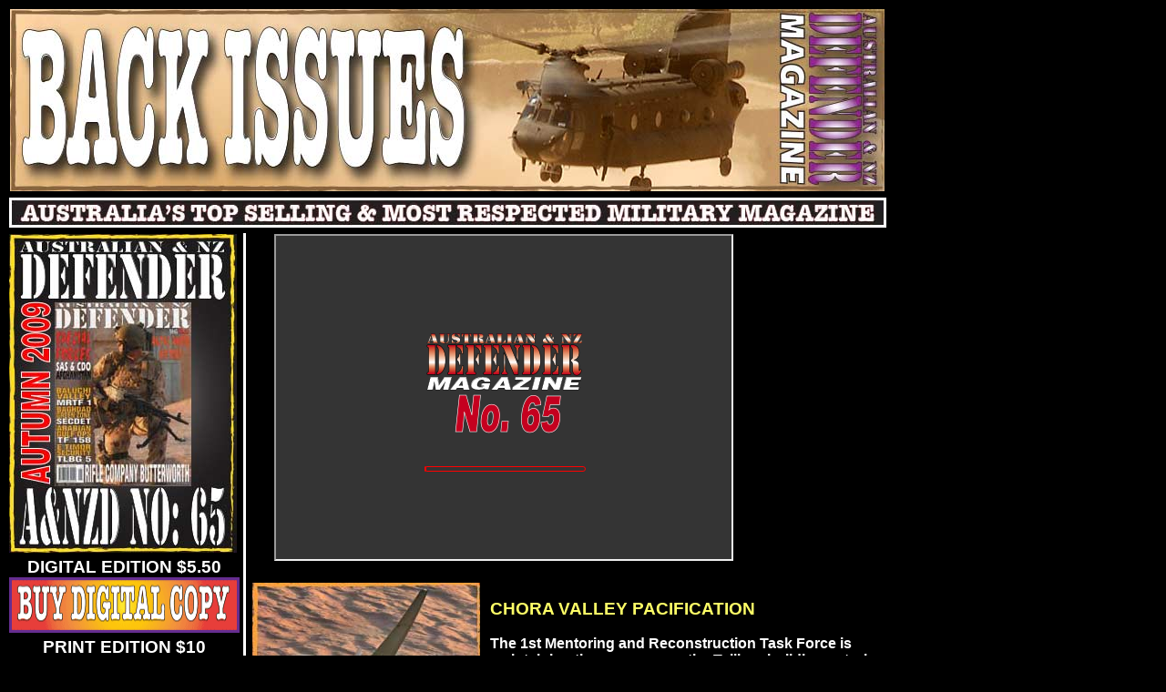

--- FILE ---
content_type: text/html
request_url: https://australiandefender.com.au/catalogue/ad65/biad65.html
body_size: 4454
content:
<!doctype html>
<html>
<head>
<meta charset="utf-8">
<title>Australian &amp; NZ Defender Magazine No: 65</title>
<meta name="keywords" content="4rar commando, task force 66, chora, 5rar,hmas warramunga, tf-152, timor leste battle group 5, timor leste aviation group, tlbg5">
<style type="text/css">
body,td,th {
	font-family: Arial, Helvetica, sans-serif;
	color: #FFF;
}
body {
	background-color: #000;
}
#apDiv1 {
	position: absolute;
	left: 11px;
	top: 10px;
	width: 965px;
	height: 203px;
	z-index: 1;
}
#apDiv2 {
	position: absolute;
	left: 10px;
	top: 217px;
	width: 965px;
	height: 34px;
	z-index: 2;
}
#apDiv3 {
	position: absolute;
	left: 11px;
	top: 787px;
	width: 252px;
	height: 255px;
	z-index: 3;
}
#apDiv4 {
	position: absolute;
	left: 271px;
	top: 256px;
	width: 436px;
	height: 303px;
	z-index: 4;
}
#apDiv5 {
	position: absolute;
	left: 12px;
	top: 548px;
	width: 247px;
	height: 549px;
	z-index: 5;
}
#apDiv6 {
	position: absolute;
	left: 267px;
	top: 256px;
	width: 7px;
	height: 1048px;
	z-index: 6;
}
#apDiv7 {
	position: absolute;
	left: 712px;
	top: 254px;
	width: 5px;
	height: 945px;
	z-index: 7;
}
#apDiv8 {
	position: absolute;
	left: 270px;
	top: 569px;
	width: 439px;
	height: 139px;
	z-index: 8;
}
#apDiv9 {
	position: absolute;
	left: 270px;
	top: 747px;
	width: 241px;
	height: 176px;
	z-index: 9;
}
#apDiv10 {
	position: absolute;
	left: 514px;
	top: 767px;
	width: 188px;
	height: 273px;
	z-index: 10;
}
#apDiv11 {
	position: absolute;
	left: 534px;
	top: 746px;
	width: 176px;
	height: 267px;
	z-index: 10;
}
#apDiv12 {
	position: absolute;
	left: 270px;
	top: 933px;
	width: 173px;
	height: 246px;
	z-index: 11;
}
#apDiv13 {
	position: absolute;
	left: 449px;
	top: 1017px;
	width: 262px;
	height: 156px;
	z-index: 12;
}
#apDiv14 {
	position: absolute;
	left: 9px;
	top: 1089px;
	width: 254px;
	height: 302px;
	z-index: 13;
}
#apDiv15 {
	position: absolute;
	left: 10px;
	top: 1664px;
	width: 473px;
	height: 44px;
	z-index: 14;
}
#apDiv16 {
	position: absolute;
	left: 489px;
	top: 1642px;
	width: 487px;
	height: 69px;
	z-index: 15;
	-moz-border-end-color: #FFF;
}
#apDiv17 {
	position: absolute;
	left: 10px;
	top: 1529px;
	width: 253px;
	height: 127px;
	z-index: 16;
}
#apDiv18 {
	position: absolute;
	left: 722px;
	top: 995px;
	width: 253px;
	height: 127px;
	z-index: 17;
}
#apDiv19 {
	position: absolute;
	left: 721px;
	top: 572px;
	width: 254px;
	height: 72px;
	z-index: 18;
}
#apDiv20 {
	position: absolute;
	left: 720px;
	top: 1129px;
	width: 256px;
	height: 63px;
	z-index: 18;
}
#apDiv21 {
	position: absolute;
	left: 9px;
	top: 1397px;
	width: 254px;
	height: 128px;
	z-index: 19;
}
#apDiv22 {
	position: absolute;
	left: 12px;
	top: 1589px;
	width: 253px;
	height: 68px;
	z-index: 20;
}
#apDiv23 {
	position: absolute;
	left: 275px;
	top: 257px;
	width: 401px;
	height: 200px;
	z-index: 21;
}
#apDiv24 {
	position: absolute;
	left: 534px;
	top: 1019px;
	width: 441px;
	height: 165px;
	z-index: 22;
}
#apDiv25 {
	position: absolute;
	left: 533px;
	top: 703px;
	width: 265px;
	height: 178px;
	z-index: 23;
}
#apDiv26 {
	position: absolute;
	left: 533px;
	top: 257px;
	width: 442px;
	height: 173px;
	z-index: 24;
}
#apDiv27 {
	position: absolute;
	left: 714px;
	top: 434px;
	width: 261px;
	height: 171px;
	z-index: 25;
}
#apDiv28 {
	position: absolute;
	left: 532px;
	top: 435px;
	width: 178px;
	height: 259px;
	z-index: 26;
}
#apDiv29 {
	position: absolute;
	left: 803px;
	top: 611px;
	width: 174px;
	height: 262px;
	z-index: 27;
}
#apDiv30 {
	position: absolute;
	left: 533px;
	top: 886px;
	width: 444px;
	height: 125px;
	z-index: 28;
}
#apDiv31 {
	position: absolute;
	left: 274px;
	top: 463px;
	width: 403px;
	height: 202px;
	z-index: 22;
}
#apDiv32 {
	position: absolute;
	left: 273px;
	top: 668px;
	width: 405px;
	height: 200px;
	z-index: 23;
}
#apDiv33 {
	position: absolute;
	left: 273px;
	top: 874px;
	width: 403px;
	height: 203px;
	z-index: 24;
}
#apDiv34 {
	position: absolute;
	left: 684px;
	top: 256px;
	width: 291px;
	height: 200px;
	z-index: 25;
}
#apDiv35 {
	position: absolute;
	left: 685px;
	top: 461px;
	width: 290px;
	height: 201px;
	z-index: 26;
}
#apDiv36 {
	position: absolute;
	left: 685px;
	top: 668px;
	width: 290px;
	height: 201px;
	z-index: 27;
}
#apDiv37 {
	position: absolute;
	left: 684px;
	top: 873px;
	width: 291px;
	height: 231px;
	z-index: 28;
}
#apDiv38 {
	position: absolute;
	left: 277px;
	top: 226px;
	width: 698px;
	height: 61px;
	z-index: 21;
}
#apDiv39 {
	position: absolute;
	left: 276px;
	top: 599px;
	width: 701px;
	height: 73px;
	z-index: 22;
}
#apDiv40 {
	position: absolute;
	left: 275px;
	top: 680px;
	width: 226px;
	height: 152px;
	z-index: 23;
}
#apDiv41 {
	position: absolute;
	left: 513px;
	top: 680px;
	width: 230px;
	height: 155px;
	z-index: 24;
}
#apDiv42 {
	position: absolute;
	left: 751px;
	top: 679px;
	width: 222px;
	height: 158px;
	z-index: 25;
}
#apDiv43 {
	position: absolute;
	left: 277px;
	top: 838px;
	width: 223px;
	height: 23px;
	z-index: 26;
}
#apDiv44 {
	position: absolute;
	left: 514px;
	top: 837px;
	width: 227px;
	height: 20px;
	z-index: 27;
}
#apDiv45 {
	position: absolute;
	left: 749px;
	top: 835px;
	width: 226px;
	height: 36px;
	z-index: 28;
}
#apDiv46 {
	position: absolute;
	left: 276px;
	top: 309px;
	width: 699px;
	height: 342px;
	z-index: 29;
}
#apDiv47 {
	position: absolute;
	left: 276px;
	top: 903px;
	width: 699px;
	height: 305px;
	z-index: 30;
}
#apDiv48 {
	position: absolute;
	left: 274px;
	top: 255px;
	width: 275px;
	height: 71px;
	z-index: 21;
}
#apDiv49 {
	position: absolute;
	left: 276px;
	top: 330px;
	width: 273px;
	height: 864px;
	z-index: 22;
}
#apDiv50 {
	position: absolute;
	left: 475px;
	top: 255px;
	width: 500px;
	height: 376px;
	z-index: 21;
}
#apDiv51 {
	position: absolute;
	left: 277px;
	top: 640px;
	width: 252px;
	height: 168px;
	z-index: 22;
}
#apDiv52 {
	position: absolute;
	left: 725px;
	top: 813px;
	width: 251px;
	height: 168px;
	z-index: 23;
}
#apDiv53 {
	position: absolute;
	left: 725px;
	top: 1157px;
	width: 253px;
	height: 158px;
	z-index: 24;
}
#apDiv54 {
	position: absolute;
	left: 275px;
	top: 985px;
	width: 252px;
	height: 172px;
	z-index: 25;
}
#apDiv55 {
	position: absolute;
	left: 275px;
	top: 1338px;
	width: 254px;
	height: 172px;
	z-index: 26;
}
#apDiv56 {
	position: absolute;
	left: 538px;
	top: 642px;
	width: 428px;
	height: 156px;
	z-index: 27;
}
#apDiv57 {
	position: absolute;
	left: 282px;
	top: 812px;
	width: 429px;
	height: 168px;
	z-index: 28;
}
#apDiv58 {
	position: absolute;
	left: 535px;
	top: 991px;
	width: 434px;
	height: 151px;
	z-index: 29;
}
#apDiv59 {
	position: absolute;
	left: 282px;
	top: 1155px;
	width: 433px;
	height: 172px;
	z-index: 30;
}
#apDiv60 {
	position: absolute;
	left: 534px;
	top: 1338px;
	width: 436px;
	height: 156px;
	z-index: 31;
}
#apDiv61 {
	position: absolute;
	left: 278px;
	top: 1507px;
	width: 699px;
	height: 159px;
	z-index: 32;
}
#apDiv62 {
	position: absolute;
	left: 309px;
	top: 256px;
	width: 555px;
	height: 382px;
	z-index: 33;
}
#apDiv63 {
	position: absolute;
	left: 18px;
	top: 461px;
	width: 199px;
	height: 41px;
	z-index: 34;
}
#apDiv64 {
	position: absolute;
	left: 10px;
	top: 634px;
	width: 257px;
	height: 62px;
	z-index: 33;
}
#apDiv65 {
	position: absolute;
	left: 10px;
	top: 721px;
	width: 251px;
	height: 51px;
	z-index: 34;
}
#apDiv66 {
	position: absolute;
	left: 10px;
	top: 257px;
	width: 253px;
	height: 353px;
	z-index: 35;
}
#apDiv67 {
	position: absolute;
	left: 293px;
	top: 254px;
	width: 489px;
	height: 373px;
	z-index: 36;
}
#apDiv68 {
	position: absolute;
	left: 10px;
	top: 612px;
	width: 252px;
	height: 25px;
	z-index: 36;
}
#apDiv69 {
	position: absolute;
	left: 10px;
	top: 700px;
	width: 252px;
	height: 25px;
	z-index: 37;
}
#apDiv70 {
	position: absolute;
	left: 301px;
	top: 257px;
	width: 503px;
	height: 352px;
	z-index: 38;
}
#apDiv71 {
	position: absolute;
	left: 274px;
	top: 1338px;
	width: 251px;
	height: 163px;
	z-index: 39;
}
</style>
<link href="style22.css" rel="stylesheet" type="text/css">
<link href="style23.css" rel="stylesheet" type="text/css">
<link href="style24.css" rel="stylesheet" type="text/css">
<link href="style25.css" rel="stylesheet" type="text/css">
<script type="text/javascript">
function MM_swapImgRestore() { //v3.0
  var i,x,a=document.MM_sr; for(i=0;a&&i<a.length&&(x=a[i])&&x.oSrc;i++) x.src=x.oSrc;
}
function MM_preloadImages() { //v3.0
  var d=document; if(d.images){ if(!d.MM_p) d.MM_p=new Array();
    var i,j=d.MM_p.length,a=MM_preloadImages.arguments; for(i=0; i<a.length; i++)
    if (a[i].indexOf("#")!=0){ d.MM_p[j]=new Image; d.MM_p[j++].src=a[i];}}
}

function MM_findObj(n, d) { //v4.01
  var p,i,x;  if(!d) d=document; if((p=n.indexOf("?"))>0&&parent.frames.length) {
    d=parent.frames[n.substring(p+1)].document; n=n.substring(0,p);}
  if(!(x=d[n])&&d.all) x=d.all[n]; for (i=0;!x&&i<d.forms.length;i++) x=d.forms[i][n];
  for(i=0;!x&&d.layers&&i<d.layers.length;i++) x=MM_findObj(n,d.layers[i].document);
  if(!x && d.getElementById) x=d.getElementById(n); return x;
}

function MM_swapImage() { //v3.0
  var i,j=0,x,a=MM_swapImage.arguments; document.MM_sr=new Array; for(i=0;i<(a.length-2);i+=3)
   if ((x=MM_findObj(a[i]))!=null){document.MM_sr[j++]=x; if(!x.oSrc) x.oSrc=x.src; x.src=a[i+2];}
}
</script>
</head>

<body onLoad="MM_preloadImages('../../design files/magbutover.gif','../../design files/currentbutover.gif','../../design files/subbutover.gif','../../design files/editbutover.gif','../../design files/advbutover.gif','../../home/anzdshopadroll.jpg','../../design files/buydigbutover.gif','../../design files/buyprintbutover.gif','../../design files/bibutover.gif')">
<div id="apDiv1"><img src="../../back issues/biheader.jpg" width="960" height="200" alt="Australian &amp; NZ Defender Back Issues"></div>
<div id="apDiv2"><img src="../../home/homesubban.jpg" width="963" height="33" alt="Australia's most respected military history photojournalism"></div>
<div id="apDiv3"><a href="../../index.html" onMouseOut="MM_swapImgRestore()" onMouseOver="MM_swapImage('home button','','../../design files/homebutover.gif',1)"><img src="../../design files/homebut.gif" width="250" height="35" id="home button"></a><a href="../../the magazine/magazine.html" onMouseOut="MM_swapImgRestore()" onMouseOver="MM_swapImage('magazine button','','../../design files/magbutover.gif',1)"><img src="../../design files/magbut.gif" width="250" height="35" id="magazine button"></a><a href="../../current issue/current issue.html" onMouseOut="MM_swapImgRestore()" onMouseOver="MM_swapImage('current issue button','','../../design files/currentbutover.gif',1)"><img src="../../design files/currentbut.gif" alt="A&NZD Current Edition" width="250" height="35" id="current issue button" border="0"></a><a href="../../back issues/backissuesintro.html" onMouseOut="MM_swapImgRestore()" onMouseOver="MM_swapImage('back issues button','','../../design files/bibutover.gif',1)"><img src="../../design files/bibut.gif" alt="A&NZD Back Issues Catalogue" width="250" height="35" id="back issues button"></a><a href="../../subscriptions/subscriptions.html" onMouseOut="MM_swapImgRestore()" onMouseOver="MM_swapImage('subscriptions button','','../../design files/subbutover.gif',1)"><img src="../../design files/subbut.gif" width="250" height="35" id="subscriptions button"></a><a href="../../editorials/editorial.html" onMouseOut="MM_swapImgRestore()" onMouseOver="MM_swapImage('editorial button','','../../design files/editbutover.gif',1)"><img src="../../design files/editbut.gif" width="250" height="35" id="editorial button"></a><a href="../../advertising/advertising.html" onMouseOut="MM_swapImgRestore()" onMouseOver="MM_swapImage('advertising button','','../../design files/advbutover.gif',1)"><img src="../../design files/advbut.gif" alt="Advertise with A&amp;NZD" width="250" height="35" id="advertising button"></a></div>
<div id="apDiv6"><img src="../../design files/1400line.jpg" width="3" height="1400" alt="line"></div>
<div id="apDiv14"><a href="http://www.australiandefender.com.au/new/shop/index.php" onMouseOut="MM_swapImgRestore()" onMouseOver="MM_swapImage('shop advert','','../../home/anzdshopadroll.jpg',1)"><img src="../../home/anzdshopad.jpg" alt="A&NZD Online Shop" width="250" height="300" id="shop advert"></a></div>
<div id="apDiv15"><img src="../../design files/contactdetails.jpg" width="472" height="74" alt="Contact details"></div>
<div id="apDiv16">
  <div align="center">
    <h5><font color="#FFFF33">www.australiandefender.com.au, Australian &amp; NZ Defender magazine, <br>
      SPEC WAR OPS: A Pictorial History of the Australian SAS and <br>Peace Makers are  copyright publications of <br>Fullbore Magazines Pty Ltd ABN 33 052 154 113 &copy;2013</h5>
  </div>
</div>
<div id="apDiv17"><a href="../../books/swoadv/swodetail.html"><img src="../../home/swoad.jpg" width="250" height="125" alt="SPEC WAR OPS: A Pictorial History of the Australian Special Air Service Regt"></a></div>
<div id="apDiv21"><a href="../../editorials/editorial.html"><img src="../../home/editadv.jpg" width="250" height="125" alt="Editorial comment by Managing Editor John Hunter Farrell"></a></div>
<div id="apDiv51"><img src="65afghan.jpg" width="250" height="167" alt="A Hellfire II armed MQ-9 Predator UAV hunts Taliban over southern Afghanistan"></div>
<div id="apDiv52"><img src="65iraq.jpg" alt="2 Cavalry Regt ASLAV crews mix with US Soldiers at Baghdad's Swords of Qadissiya" width="250" height="166"></div>
<div id="apDiv53"><img src="65timor.jpg" width="250" height="167" alt="Royal Malaysian Police Formed Police Unit Comoro Airport Dili"></div>
<div id="apDiv54"><img src="65malaysia.jpg" width="250" height="167" alt="Malaysian Army PALUDA jungle survival instructors"></div>
<div id="apDiv56">
  <p class="style23"><span class="style22">CHORA VALLEY PACIFICATION</span><br><br>The 1st Mentoring and Reconstruction Task Force is maintaining the pressure on the Taliban building patrol and operating bases for the Afghan National Army in the dangerous Chora Valley........</p>
</div>
<div id="apDiv57">
  <p class="style23"><span class="style22">IRAQ OPERATIONS</span><br><br>
  The Australian footprint in Iraq has been reduced to less than 150 blokes and the RAN frigate HMAS Warramunga is now operating in the southern Arabian Gulf with<br>TF-152 ........</p>
</div>
<div id="apDiv58">
  <p class="style23"><span class="style22">RIFLE COMPANY BUTTERWORTH</span><br><br>Qld based Reservists are deployed to Rifle Company Butterworth in Malaysia and have completed the famous PALUDA Jungle Survival School.....</p>
</div>
<div id="apDiv59">
  <p class="style23"><span class="style22">BATTLE GROUP TIGER - TIMOR LESTE</span><br><br>
  Australian and New Zealand troops in Timor Leste are preparing the Timorese Army and Police for taking over complete control of the security situation. Includes 5RAR Timor Leste Battle Group 5 (TLBG5) and Timor Leste Aviation Group ........</p>
</div>
<div id="apDiv60">
  <p class="style23"><span class="style22">SPECIAL OPERATIONS AFGHANISTAN</span><br><br>
  We detail the latest news from SOCOMD about Task Force 66 the SOTG SAS and 4 RAR Commandos' campaign to destroy the Taliban Command &amp; Control system in Uruzgan Afghanistan .......</p>
</div>
<div id="apDiv61">
  <p class="style23">OTHER STORIES:<br>RIFLE COMPANY BUTTERWORTH ROTATION 84, ADF SUPPORT FOR THE VICTORIAN BUSHFIRES, NARY SOV ENTERS SERVICE, FFGs ACCEPTED BY THE RAN, M-113AS FOV PRODUCTION, SUPER HORNETS, MRH-90 STATUS, WEDGETAIL AEW&amp;C PROBLEMS, RNZN PROJECT PROTECTOR DELAYS, INDON SUKHOI SU-30MKKs.</p>
</div>
<div id="apDiv64"><a href="https://www.australiandefender.com.au/new/shop/buy.php?item=180&quantity=1&redirect=basket.php" onMouseOut="MM_swapImgRestore()" onMouseOver="MM_swapImage('digital edition button','','../../design files/buydigbutover.gif',1)"><img src="../../design files/buydigbut.gif" alt="Buy the digital edition of A&amp;NZD No 65" width="253" height="61" id="digital edition button"></a></div>
<div id="apDiv65"><a href="https://www.australiandefender.com.au/new/shop/buy.php?item=71&quantity=1&redirect=basket.php" onMouseOut="MM_swapImgRestore()" onMouseOver="MM_swapImage('print edition button','','../../design files/buyprintbutover.gif',1)"><img src="../../design files/buyprintbut.gif" alt="Buy the printed paper copy of A&NZD No: 65" width="253" height="58" id="print edition button"></a></div>
<div id="apDiv66"><img src="ad65id.jpg" width="250" height="350" alt="A&amp;NZD No: 65 Autumn 2009"></div>
<div id="apDiv68">
  <div align="center"><span class="style25">DIGITAL EDITION $5.50</span></div>
</div>
<div id="apDiv69">
  <div align="center"><span class="style25">PRINT EDITION $10</span></div>
</div>
<div id="apDiv70"><iframe src="../../mini/preview65/html5/index.html" width="500" height="355" frameborder="1"></iframe>
</div>
<div id="apDiv71"><img src="65sotg.jpg" width="250" height="167" alt="SOTG Commandos pursue the Taliban"></div>
</div>
</body>
</html>


--- FILE ---
content_type: text/html
request_url: https://australiandefender.com.au/mini/preview65/html5/index.html
body_size: 548
content:
<!DOCTYPE html> <html> <head>  <title>Australian and NZ Defender Issue No.65 March 2009</title> <meta name="Keywords" content=""> <meta name="Description" content="Australia's premier ANZAC military history and defence news magazine">   <meta http-equiv="Content-Type" content="text/html; charset=UTF-8"> <meta name="viewport" content="width=device-width, initial-scale=1.0, maximum-scale=1.0, user-scalable=0" > <meta name="apple-mobile-web-app-capable" content="yes" > <meta name="apple-mobile-web-app-status-bar-style" content="black-translucent" > <link rel="apple-touch-icon" href="resources/ipad.png">   <link rel="stylesheet" href="https://code.3dissue.com/v6/css/3di_gl.min.css" media="screen, print" type="text/css"> <style> body{background: #343434;} #plbar{background: #ff0000; border-color: #ff0000;} #plbk{border-color: #ff0000;} </style> <script src="//ajax.googleapis.com/ajax/libs/jquery/1.7.2/jquery.min.js"></script> <script src="https://code.3dissue.com/v6/js/libs/modernizr-2.6.2.min.js"></script>   <script src="https://code.3dissue.com/v6/js/f/3di_ds.min.js"></script>            </head> <body>           <div id="pldiv"> <img id="plimg"/> <div id="plbar"></div> <div id="plbk"></div> </div> </body> </html>

--- FILE ---
content_type: text/css
request_url: https://australiandefender.com.au/catalogue/ad65/style22.css
body_size: 56
content:
@charset "utf-8";
.style22 {
	font-family: Arial, Helvetica, sans-serif;
	font-size: 14pt;
	font-weight: bold;
	color: #FFFF66;
}


--- FILE ---
content_type: text/css
request_url: https://australiandefender.com.au/catalogue/ad65/style23.css
body_size: 56
content:
@charset "utf-8";
.style23 {
	font-family: Arial, Helvetica, sans-serif;
	font-size: 12pt;
	font-weight: bold;
	color: #FFFFFF;
}


--- FILE ---
content_type: text/css
request_url: https://australiandefender.com.au/catalogue/ad65/style24.css
body_size: 56
content:
@charset "utf-8";
.style24 {
	font-family: Arial, Helvetica, sans-serif;
	font-size: 10pt;
	color: #FFFFFF;
	font-weight: bold;
}


--- FILE ---
content_type: text/css
request_url: https://australiandefender.com.au/catalogue/ad65/style25.css
body_size: 56
content:
@charset "utf-8";
.style25 {
	font-family: Arial, Helvetica, sans-serif;
	font-size: 14pt;
	font-weight: bold;
	color: #FFFFFF;
}


--- FILE ---
content_type: application/javascript
request_url: https://code.3dissue.com/v6/js/f/3di_ds.min.js
body_size: 6064
content:
/*
 Copyright 2014 3D Issue LTD. All rights reserved.
*/
error=function(a,b){console.error("%s: %o",a,b)};$.aql=function(a){return a%2==0};$.anz=function(a){return!isNaN(a-0)};$.ajx=function(a){return a===!0||a===!1};$.hashCode=function(a){var b=0;if(a.length==0)return b;for(i=0;i<a.length;i++)ch=a.charCodeAt(i),b=(b<<5)-b+ch,b&=b;return b};
$.fn.center=function(a){a=a==void 0?($(window).height()-this.outerHeight())/2+$(window).scrollTop():a;this.css("position","absolute");this.css("top",a+"px");this.css("left",($(window).width()-this.outerWidth())/2+$(window).scrollLeft()+"px");return this};
$.fn.aiw=function(a){if($.vr.ao2)var b=($.vr.windowH-$.vr.an0)/2,c=($.vr.windowW-($.vr.an2=="act"?$.vr.an1:$.vr.an1*2))/2;else b=($.vr.anm?0:45)+($.vr.windowH-this.outerHeight()-($.vr.anm?0:125))/2+$(window).scrollTop(),c=($.vr.windowW-this.outerWidth())/2+$(window).scrollLeft(),$.vr.acd&&(b+=30);this.css("position","absolute");this.css("top",b+"px");this.css("left",c+"px");if(a)$.vr.ak3=b,$.vr.ajw=c;return this};
$.fn.a0f=function(a){this.css({"-webkit-transition":a,"-moz-transition":a,"-ms-transition":a,"-o-transition":a})};$.fn.af8=function(a,b){this.css({"-webkit-transform":$.vr.ame?"translate("+a+","+b+")":"translate3d("+a+","+b+", 0)","-moz-transform":"translate("+a+","+b+")","-ms-transform":"translate("+a+","+b+")","-o-transform":"translate("+a+","+b+")",translate:"scale("+a+","+b+")"});return this};
$.fn.al3=function(a,b){this.css({"-webkit-transform":"scale("+a+","+b+")","-moz-transform":"scale("+a+","+b+")","-ms-transform":"scale("+a+","+b+")","-o-transform":"scale("+a+","+b+")",transform:"scale("+a+","+b+")"});return this};$.fn.afe=function(a){this.css({"-webkit-opacity":a,"-moz-opacity":a,"-ms-opacity":a,"-o-opacity":a,opacity:a});return this};
$.fn.a2c=function(a,b,c,d){this.css({"-webkit-transform":"translate("+a+","+b+") scale("+c+","+d+")","-moz-transform":"translate("+a+","+b+") scale("+c+","+d+")","-ms-transform":"translate("+a+","+b+") scale("+c+","+d+")","-o-transform":"translate("+a+","+b+") scale("+c+","+d+")",transform:"translate("+a+","+b+") scale("+c+","+d+")"});return this};function a41(a){a=RegExp("[\\?&]"+a+"([^&#]*)").exec(window.location.href);return a==null?!1:a[1]==""||a[1].substr(1)}
function a1h(){$.vr.ab2=!1;var a=a41("bookmarks");if(a=!$.ajx(a)&&a!=""?String(a).split(","):null){for(var b=[],c=0;c<a.length;c++)if($.anz(a[c])){for(var d=!1,e=0;e<b.length;e++)b[e].page==a[c]&&(d=!0);d||b.push({page:parseInt(a[c])})}localStorage.setItem($.vr.ald+"bookmarks_",JSON.stringify(b));$.vr.ab2=!0}}
$(document).ready(function(){$("body").append('<div id="a67"><div id="a5f"></div><label id="a5o"></label><input id="a5i" type="button" value="VIEW" /></div><div id="banner" class="acg"></div><div id="agv"><img id="ajc"/><div id="ae7"></div></div><div id="akl"></div><div id="ar9"><a class="ar9Link"></a></div><div id="a6g"><div class="aqg"><div id="akp" class="ahd"></div><div id="amw" class="ahd"></div><div id="ako" class="ahd"></div></div></div><div id="a84"><div id="ana" class="als"></div><div id="alo" class="als"></div><div class="aja"><div class="agy"><div class="als from"></div><div class="als dest"></div></div></div></div><div id="ais"></div><div id="ac7" class="am1"><div class="a8b"><canvas id="a9h" width="12" height="18" ></canvas><canvas id="a9h_hover" width="12" height="18" class="aiq"></canvas></div></div><div id="ac9" class="am1"><div class="a8b"><canvas id="a9i" width="12" height="18" ></canvas><canvas id="a9i_hover" width="12" height="18" class="aiq"></canvas></div></div><div id="akf"></div><div id="aoh" class="am1"><div class="a8b"><canvas id="a3m" width="12" height="18" ></canvas><canvas id="a3m_hover" width="12" height="18" class="aiq"></canvas></div></div><div id="aoe" class="am1"><div class="a8b"><canvas id="a3i" width="12" height="18" ></canvas><canvas id="a3i_hover" width="12" height="18" class="aiq"></canvas></div></div><div class="a2e"><div id="akd" class="aoa"></div></div><div id="ahw"></div><div id="help"></div><div id="aq4"></div><div id="apo" class="aak"></div><div id="ahr" class="ar7"><div class="a9w"><div id="afc" class="ac8"><div class="ag6"></div><div id="apx" class="agq"></div></div><table><tr id="ar7-body"><td valign="top"><div class="a92"><div class="a0g"></div></div></td></tr></table><div class="ac0"></div></div></div><div id="ai9"><div class="a9w"><div class="ac8 a2o a1c ac8-border"><div class="ag6"></div></div><div class="a92"><div class="a0g"></div></div></div></div><div id="a61"><ul class="items"></ul><div id="a80"></div></div><table id="agm"><tr><td><div id="an7" class="aa9"><canvas id="adz" width="14" height="17"></canvas><canvas id="adz_hover"  width="14" height="17" class="aiq"></canvas></div></td><td><div id="apv" class="aa9"><canvas id="ai2" width="14" height="17"></canvas><canvas id="ai2_hover"  width="14" height="17" class="aiq"></canvas></div></td><td id="a9f"><input type="text" id="afn" value="1" class="aae"/></td><td><div id="apt" class="a98"><canvas id="ai0" width="14" height="17"></canvas><canvas id="ai0_hover"  width="14" height="17" class="aiq"></canvas></div></td><td><div id="apz" class="a98"><canvas id="ahz" width="14" height="17"></canvas><canvas id="ahz_hover"  width="14" height="17" class="aiq"></canvas></div></td></tr><tr><td></td><td></td><td><div id="a4o"><div id="aea"></div><div id="aki" ></div></div></td><td></td><td></td></tr></table><table id="ae2" style="display:none;"></table>');$.vr=
{};var a=navigator.userAgent.toLowerCase(),a=a.toLowerCase(),b=navigator.platform.toLowerCase();$.vr.ap4=b.indexOf("mac")!=-1;$.vr.apb=b.indexOf("win")!=-1;$.vr.aqh=b.indexOf("ipad")!=-1;$.vr.ank=b.indexOf("iphone")!=-1||b.indexOf("iPhone")!=-1||navigator.platform.indexOf("ipod")!=-1||navigator.platform.indexOf("iPod")!=-1;$.vr.ar6=$.vr.aqh||$.vr.ank;$.vr.aod=$.vr.ar6?parseInt(a.substr(a.indexOf("os ")+3,1)):0;$.vr.ame=a.indexOf("chrome")!=-1;$.vr.amk=a.indexOf("webkit")!=-1;$.vr.aqy11=a.indexOf("rv:11")!=
-1&&a.indexOf("trident")!=-1;$.vr.isSurface=$.vr.aqy11&&a.indexOf("touch")!=-1;$.vr.aqy=a.indexOf("msie")!=-1||$.vr.aqy11;$.vr.akj=a.indexOf("mozilla")!=-1;$.vr.aoz=a.indexOf("opera")>-1;$.vr.aog=!$.vr.ame&&a.indexOf("safari")>-1;$.vr.akn=a.indexOf("android")!=-1||a.indexOf("Kindle")!=-1||a.indexOf("silk")!=-1;$.vr.aib=a.indexOf("iemobile")!=-1;$.vr.apu=a.indexOf("msie 10.0; windows nt 6.2")!=-1;$.vr.anv=a.indexOf("Kindle")!=-1||a.indexOf("silk")!=-1;$.vr.isQWebView=a.indexOf(" qt/")!=-1;$.vr.ap2=
!$.vr.isQWebView&&"ontouchstart"in document.documentElement||$.vr.aib||typeof navigator.msMaxTouchPoints!="undefined"&&navigator.msMaxTouchPoints;$.vr.ajz=typeof navigator.msPointerEnabled!="undefined"&&navigator.msPointerEnabled&&!$.vr.aqy11;$.vr.amr=(typeof orientation!="undefined"||$.vr.aib)&&($.vr.aqh||a.indexOf("mobile")==-1)||$.vr.ap2&&a.indexOf("tablet")!=-1||$.vr.anv;$.vr.anm=(typeof orientation!="undefined"||$.vr.aib)&&!$.vr.amr;$.vr.alm=!$.vr.amr&&!$.vr.anm;$.vr.addRotateImg=a.indexOf("android")!=
-1&&a.indexOf("android 4.0")!=-1;$.vr.frameAndroid=($.vr.akn&&window.location!=window.parent.location)==!0?!0:!1;if($.vr.aqh&&(a=a.substring(a.indexOf("ersion/")+7),a=a.substring(0,a.indexOf(".")+2),a<=5.1))$.vr.addRotateImg=!0;if(a41("mobile"))$.vr.anm=!0,$.vr.amr=!1,$.vr.alm=!1;$.vr.aqb=String(window.location.href).indexOf("?")!=-1?String(window.location.href).substring(0,String(window.location.href).indexOf("?")):String(window.location.href);$.vr.aqb=String($.vr.aqb).substring(0,$.vr.aqb.lastIndexOf("/")+
1);$.vr.aq9=$.vr.aqb;$.vr.ala=String(window.location.href).indexOf("?")!=-1?String(window.location.href).substring(String(window.location.href).indexOf("?")):"";$.vr.ar1=!1;if($.vr.aqh||$.vr.ank)if($.vr.aqb.indexOf("file")==0||a41("appmode")==1)$.vr.ar1=!0;$.vr.ak7=a41("appmode")==1?!0:!1;$.vr.ajr=document.getElementById("isvn")!=null&&typeof document.getElementById("isvn")!="undefined"?document.getElementById("isvn").value:"";$.vr.amy=$.vr.ald=$.vr.aqb=String($.vr.aqb).substring(0,$.vr.aqb.lastIndexOf("html5/"));
$.vr.aTagAndroidApp=$.vr.ak7&&!$.vr.alm?"":' target="_blank" ';$.vr.afl=$.vr.ald+"offline/";$.vr.aml=$.vr.amy+"files/";$.vr.aq3=$.vr.aml+"data/";$.vr.amh=$.vr.aml+"pages/";$.vr.al4=$.vr.amh+"thumbs/";$.vr.al2=$.vr.amh+"tablet/";$.vr.aau=$.vr.amh+"smartphone/";$.vr.ap5=$.vr.amh+"large/";$.vr.ain=$.vr.ald+"files/scripts/";$.vr.ack=$.vr.aq9+"resources/";$.vr.aco=String($.vr.amy).substr(String($.vr.amy).indexOf("//")+2,String($.vr.aqb).length);$.vr.aco=String($.vr.aco).substr(String($.vr.aco).indexOf("/")+
1,String($.vr.aco).lastIndexOf("/")-1)+" HTML5";$.vr.aqq=app("01101000011101000111010001110000011100110011101000101111001011110111000001110010011001010111001101110011011010100110000101100011011010110010111001100011011011110110110100101111");$.vr.al7=$.vr.aqq+app("0111000001110101011000100110110001101001011000110110000101110100011010010110111101101110001011110111001101101000011011110111011101011111011000100111100101011111011101010111001001101100");$.vr.aiv=$.vr.aqq+app("[base64]");
$.vr.ajm=$.vr.aqq+app("0111001001100101011100110111010000101111011000010111000001110000011100110010111101100001011100000111000001000100011001010111010001100001011010010110110001110011");$.vr.acb=app("[base64]");
$.vr.ajy=$.vr.aqq+app("0111001001100101011100110111010000101111011101010111001101100101011100100100110001101111011001110110100101101110001011110110110001101111011001110110100101101110");$.vr.aq8="3D Issue";$.vr.adk="threedissue://";$.vr.ag0="market://details?id=com.dissue.dissuereader";$.vr.a8r="http://itunes.apple.com/us/app/3d-issue/id548624941?mt=8";$.vr.a8u="";$.afm=document.querySelector("meta[name=viewport]");Modernizr.localstorage&&a1h();$.vr.fromApp=a41("noapp")?!0:!1;$.vr.afr=a41("_preview");
$.vr.amv=a41("page");$.vr.amv=!$.ajx($.vr.amv)&&$.vr.amv!=""&&$.anz($.vr.amv)?parseInt($.vr.amv):0;$.vr.a3d=$.vr.ajz?"MSGestureStart":"gesturestart";$.vr.a6l=$.vr.ajz?"MSGestureEnd":"gestureend";$.vr.isSurface?($.vr.ahg="pointerdown",$.vr.ak9="pointermove",$.vr.anl="pointerup",$.vr.an9="pointerout",$.vr.aap="pointerup",$.vr.ajz=!0):($.vr.ahg=$.vr.ajz?"MSPointerDown":$.vr.ap2&&!$.vr.isSurface?"touchstart":"mousedown",$.vr.ak9=$.vr.ajz?"MSPointerMove":$.vr.ap2&&!$.vr.isSurface?"touchmove":"mousemove",
$.vr.anl=$.vr.ajz?"MSPointerUp":$.vr.ap2&&!$.vr.isSurface?"touchend":"mouseup",$.vr.an9=$.vr.ajz?"MSPointerOut":$.vr.ap2&&!$.vr.isSurface?"touchend":"mouseout",$.vr.aap=$.vr.ajz?"MSPointerUp":$.vr.ap2&&!$.vr.isSurface?"touchend":"click");$.vr.aov=!1;$.vr.ao5=!1;$.vr.aej=!1;$.vr.alt=!$.vr.akn&&Modernizr.canvas;$.vr.amf=!1;$.vr.amj=!$.vr.anm&&!$.vr.amr&&!$.vr.ak7;$.vr.amq=!!document.createElement("audio").canPlayType;$.vr.ams=!1;$("#plimg").attr("src",$.vr.aml+"assets/preloader/pl.png");$.vr.aqj=!1;
a7c();a1l();setTimeout(a03,2E4)});function a7c(){$.ajaxSetup({scriptCharset:"utf-8",contentType:"application/json; charset=utf-8"});$.ajax({url:$.vr.al7,cache:!1,async:!1,dataType:"jsonp",mimeType:"application/json; charset=UTF-8",data:"url="+encodeURIComponent($.vr.amy)+"&versionNumber="+$.vr.ajr,success:function(a){_a7k(a)},complete:function(){},beforeSend:function(){},error:function(){a47()}})}
function _a7k(a){if(null===a)error("Error Parsing JSON",a.publicationDTO.error),a47();else{if(null!==a.error){var b=$("#ajc"),c=a.properties.logo,d=a.properties.logoType,e=a.properties.copyright,f=a.properties.companyName;$.vr.ajv=a.properties.id;a=a.properties.useLogo=="true";$.vr.aqj=a&&c&&c.length>0||f&&f.length>0;if(!a||!c||c.length===0)if(!f||f.length===0){a47();return}else b.remove(),$("#agv").append('<div class="ac2">'+f+"</div>"),a5r();else b.load(function(){a5r()}).error(function(){a47()}).attr("src",
"data:"+d+";base64,"+c);if(!e||e.length===0)e=app("[base64]");
else{for(;e.indexOf("&lt;")!=-1;)e=e.replace("&lt;","<");for(;e.indexOf("&gt;")!=-1;)e=e.replace("&gt;",">");for(;e.indexOf("&quot;")!=-1;)e=e.replace("&quot;",'"')}$("#ae7").html(e)}else error("Error: JSON ",a);return!0}}
function a5r(){$.ajaxSetup({scriptCharset:"utf-8",accepts:"json",contentType:"application/json; charset=utf-8"});$.ajax({url:$.vr.ajm,cache:!1,async:!1,dataType:"jsonp",mimeType:"application/json; charset=UTF-8",data:"url="+encodeURIComponent($.vr.amy),success:function(a){a0r(a);ab7()},complete:function(){},beforeSend:function(){},error:function(){ab7()}})}
function a0r(a){if(null===a)error("Error Parsing JSON",a.publicationDTO.error),a47();else return null!==a.error?($.vr.aq8=a.customApp.name,$.vr.adk=a.customApp.urlScheme,$.vr.ag0=a.customApp.googlePlayAppStoreURL,$.vr.a8r=a.customApp.appleAppStoreURL,$.vr.a8u=a.customApp.windowsMetroAppStoreURL):error("Error: JSON ",a),!0}
function a47(){var a=app("[base64]");$("#plbar").remove();
$('<label class="afz">'+a+"</label>").appendTo("#pldiv")}function a1l(){$.ajax({url:$.vr.aiv,async:!0,data:{url:encodeURIComponent($.vr.amy)},success:function(a){if(a){var b=a.userAnalyticsDTO.analyticsKey,b=b!=null?b.replace("\n",""):b;$.vr.adv=b;$.vr.a7b=a.userAnalyticsDTO.providerName;a93()}else error("No Data Returned")},error:function(a){error(a)},complete:function(){},type:"GET",mimeType:"application/json; charset=UTF-8",dataType:"jsonp",crossDomain:!0})}
function a93(){if($.vr.a7b)switch($.vr.a7b.toLowerCase()){case "google":var a=document.createElement("script");$(a).html("var\t_gaq = _gaq || [];_gaq.push(['_setAccount','"+$.vr.adv+"']);_gaq.push(['_trackPageview']);(function(){var ga = document.createElement('script');ga.type = 'text/javascript';ga.async = true;ga.src = ('https:' == document.location.protocol ? 'https://ssl' : 'http://www') + '.google-analytics.com/ga.js';var s = document.getElementsByTagName('script')[0];s.parentNode.insertBefore(ga, s);})();");
document.getElementsByTagName("head")[0].appendChild(a);$.vr.aej=!0}}function a03(){!$.vr.aqj&&a47()}
function ab7(){var a=1,b=[];$.vr.a5y="[base64]";for(var c=[$.vr.a5y,"01100011011100110111001100101111","011010100111001100101111","0110110001101001011000100111001100101111","00110011011001000110100101011111011000110111001000101110011011010110100101101110001011100110101001110011","0110100101110011011000110111001001101111011011000110110000101110011011010110100101101110001011100110101001110011",
"0110101001110001011101010110010101110010011110010010111001100100011011110111010101100010011011000110010101110100011000010111000000101110011011010110100101101110001011100110101001110011","0011001101100100011010010101111101100010011011100010111001101101011010010110111000101110011000110111001101110011","0011001101100100011010010101111101100001011100000010111001101101011010010110111000101110011000110111001101110011","[base64]",
"011010100111000101110101011001010111001001111001011100000111000000101110011011010110100101101110001011100110101001110011","[base64]","011010100111000101110101011001010111001001111001001011100110101001110000011011000110000101111001011001010111001000101110011011010110100101101110001011100110101001110011",
"01100011011100100111100101110000011101000110111100101110011011010110100101101110001011100110101001110011","0011001101100100011010010101111101101100011101000010111001101101011010010110111000101110011000110111001101110011","0011001101100100011010010101111101100011011100110010111001101101011010010110111000101110011000110111001101110011","011010100111000101110101011001010111001001111001001011010111010101101001001011010011000100101110001110000010111000110001001101100010111001101101011010010110111000101110011000110111001101110011",
"0011001101100100011010010101111101100011011101010010111001101101011010010110111000101110011000110111001101110011","00110011011001000110100101011111011000110111001100101110011011010110100101101110001011100110101001110011","[base64]","0110101001110001011101010110010101110010011110010010110101110101011010010010110100110001001011100011100000101110001100010011011000101110011011010110100101101110001011100110101001110011",
"011010100111000101110101011001010111001001111001001011100111001001110101011011000110010100101101011011010110100101101110001011100110101001110011","0111001101110000011010010110111000101110011011010110100101101110001011100110101001110011"],d=0,e=c.length;d<e;d++)c[d]=app(c[d]);b.push(document.createElement("script"));b[0].src=c[0]+c[2]+app("0110011000101111")+c[4];if(!$.vr.alm){for(d=a;d<a+2;d++)b.push(document.createElement("script"));b[a++].src=c[0]+c[2]+c[3]+c[5];b[a++].src=c[0]+c[2]+c[3]+c[6]}for(d=
a;d<a+2;d++)b.push(document.createElement("link")),b[d].rel="stylesheet",b[d].type="text/css";b[a++].href=c[0]+c[1]+c[3]+c[7];b[a++].href=c[0]+c[1]+c[3]+c[8];for(d=a;d<a+7;d++)b.push(document.createElement("script"));b[a++].src=c[0]+c[2]+c[3]+c[9];b[a++].src=c[0]+c[2]+c[3]+c[10];b[a++].src=c[0]+c[2]+c[3]+c[11];b[a++].src=c[0]+c[2]+c[3]+c[12];b[a++].src=c[0]+c[2]+c[3]+c[13];b[a++].src=c[0]+c[2]+c[3]+c[21];b[a++].src=c[0]+c[2]+c[3]+c[22];if(!$.vr.anm){for(d=a;d<a+4;d++)b.push(document.createElement("link")),
b[d].rel="stylesheet",b[d].type="text/css";b[a++].href=c[0]+c[1]+c[14];b[a++].href=c[0]+c[1]+c[3]+c[15];b[a++].href=c[0]+c[1]+c[3]+c[16];b[a++].href=$.vr.alm?c[0]+c[1]+c[3]+c[17]:"";for(d=a;d<a+3;d++)b.push(document.createElement("script"));b[a++].src=c[0]+c[2]+c[3]+c[18];b[a++].src=c[0]+c[2]+c[3]+c[19];b[a++].src=c[0]+c[2]+c[3]+c[20]}b.push(document.createElement("link"));b[d].rel="stylesheet";b[d].type="text/css";b[a++].href=c[0]+c[1]+c[3]+app("[base64]");
b.push(document.createElement("script"));b[a++].src=c[0]+c[2]+c[3]+app("011010100111000101110101011001010111001001111001001011100110000101100100001011010110011101100001011011000110110001100101011100100111100100101110011011010110100101101110001011100110101001110011");for(var f=document.getElementsByTagName("head")[0],d=1;d<b.length;d++)f.appendChild(b[d]);setTimeout(function(){f.appendChild(b[0])},1E3)}
function app(a){if(a.length%8==0){var b="";for(i=j=0;i<a.length/8;i++){var c=a.substr(j,8);j+=8;switch(c){case "01000001":b+="A";break;case "01000010":b+="B";break;case "01000011":b+="C";break;case "01000100":b+="D";break;case "01000101":b+="E";break;case "01000110":b+="F";break;case "01000111":b+="G";break;case "01001000":b+="H";break;case "01001001":b+="I";break;case "01001010":b+="J";break;case "01001011":b+="K";break;case "01001100":b+="L";break;case "01001101":b+="M";break;case "01001110":b+=
"N";break;case "01001111":b+="O";break;case "01010000":b+="P";break;case "01010001":b+="Q";break;case "01010010":b+="R";break;case "01010011":b+="S";break;case "01010100":b+="T";break;case "01010101":b+="U";break;case "01010110":b+="V";break;case "01010111":b+="W";break;case "01011000":b+="X";break;case "01011001":b+="Y";break;case "01011010":b+="Z";break;case "01100001":b+="a";break;case "01100010":b+="b";break;case "01100011":b+="c";break;case "01100100":b+="d";break;case "01100101":b+="e";break;
case "01100110":b+="f";break;case "01100111":b+="g";break;case "01101000":b+="h";break;case "01101001":b+="i";break;case "01101010":b+="j";break;case "01101011":b+="k";break;case "01101100":b+="l";break;case "01101101":b+="m";break;case "01101110":b+="n";break;case "01101111":b+="o";break;case "01110000":b+="p";break;case "01110001":b+="q";break;case "01110010":b+="r";break;case "01110011":b+="s";break;case "01110100":b+="t";break;case "01110101":b+="u";break;case "01110110":b+="v";break;case "01110111":b+=
"w";break;case "01111000":b+="x";break;case "01111001":b+="y";break;case "01111010":b+="z";break;case "00100000":b+=" ";break;case "00110000":b+="0";break;case "00110001":b+="1";break;case "00110010":b+="2";break;case "00110011":b+="3";break;case "00110100":b+="4";break;case "00110101":b+="5";break;case "00110110":b+="6";break;case "00110111":b+="7";break;case "00111000":b+="8";break;case "00111001":b+="9";break;case "00101101":b+="-";break;case "00101110":b+=".";break;case "01011111":b+="_";break;
case "10101101":b+="\u00ad";break;case "00101111":b+="/";break;case "00111010":b+=":";break;case "00101100":b+=",";break;case "00111111":b+="?";break;case "00111101":b+="="}}return b}};


--- FILE ---
content_type: application/javascript
request_url: https://code.3dissue.com/v6/js/libs/modernizr-2.6.2.min.js
body_size: 2555
content:
/*
 Modernizr 2.6.2 (Custom Build) | MIT & BSD
 Build: http://modernizr.com/download/#-canvas-video-localstorage-load
*/
window.Modernizr=function(d,b,x){var i={},r=b.documentElement,d=b.createElement("modernizr"),d=d.style,k={},t=[],o=t.slice,s,u={}.hasOwnProperty,p;typeof u!=="undefined"&&typeof u.call!=="undefined"?p=function(e,c){return u.call(e,c)}:p=function(e,c){return c in e&&typeof e.constructor.prototype[c]==="undefined"};Function.prototype.bind||(Function.prototype.bind=function(e){var c=this;if(typeof c!="function")throw new TypeError;var b=o.call(arguments,1),i=function(){if(this instanceof i){var d=function(){};
d.prototype=c.prototype;var d=new d,k=c.apply(d,b.concat(o.call(arguments)));return Object(k)===k?k:d}return c.apply(e,b.concat(o.call(arguments)))};return i});k.canvas=function(){var e=b.createElement("canvas");return!!e.getContext&&!!e.getContext("2d")};k.video=function(){var e=b.createElement("video"),c=!1;try{if(c=!!e.canPlayType)c=new Boolean(c),c.ogg=e.canPlayType('video/ogg; codecs="theora"').replace(/^no$/,""),c.h264=e.canPlayType('video/mp4; codecs="avc1.42E01E"').replace(/^no$/,""),c.webm=
e.canPlayType('video/webm; codecs="vp8, vorbis"').replace(/^no$/,"")}catch(d){}return c};k.localstorage=function(){try{return localStorage.setItem("modernizr","modernizr"),localStorage.removeItem("modernizr"),!0}catch(e){return!1}};for(var h in k)p(k,h)&&(s=h.toLowerCase(),i[s]=k[h](),t.push((i[s]?"":"no-")+s));i.addTest=function(e,c){if(typeof e=="object")for(var b in e)p(e,b)&&i.addTest(b,e[b]);else{e=e.toLowerCase();if(i[e]!==x)return i;c=typeof c=="function"?c():c;typeof enableClasses!="undefined"&&
enableClasses&&(r.className+=" "+(c?"":"no-")+e);i[e]=c}return i};d.cssText="";return d=null,i._version="2.6.2",i}(this,this.document);
(function(d,b,x){function i(a){return"[object Function]"==y.call(a)}function r(a){return"string"==typeof a}function k(){}function t(a){return!a||"loaded"==a||"complete"==a||"uninitialized"==a}function o(){var a=v.shift();w=1;a?a.t?e(function(){("c"==a.t?l.injectCss:l.injectJs)(a.s,0,a.a,a.x,a.e,1)},0):(a(),o()):w=0}function s(a,m,d,i,k,j,g){function C(f){if(!D&&t(n.readyState)&&(E.r=D=1,!w&&o(),n.onload=n.onreadystatechange=null,f)){"img"!=a&&e(function(){F.removeChild(n)},50);for(var c in q[m])q[m].hasOwnProperty(c)&&
q[m][c].onload()}}var g=g||l.errorTimeout,n=b.createElement(a),D=0,z=0,E={t:d,s:m,e:k,a:j,x:g};1===q[m]&&(z=1,q[m]=[]);"object"==a?n.data=m:(n.src=m,n.type=a);n.width=n.height="0";n.onerror=n.onload=n.onreadystatechange=function(){C.call(this,z)};v.splice(i,0,E);"img"!=a&&(z||2===q[m]?(F.insertBefore(n,G?null:c),e(C,g)):q[m].push(n))}function u(a,c,e,b,d){return w=0,c=c||"j",r(a)?s("c"==c?L:H,a,c,this.i++,e,b,d):(v.splice(this.i++,0,a),1==v.length&&o()),this}function p(){var a=l;return a.loader={load:u,
i:0},a}var h=b.documentElement,e=d.setTimeout,c=b.getElementsByTagName("script")[0],y={}.toString,v=[],w=0,B="MozAppearance"in h.style,G=B&&!!b.createRange().compareNode,F=G?h:c.parentNode,h=d.opera&&"[object Opera]"==y.call(d.opera),h=!!b.attachEvent&&!h,H=B?"object":h?"script":"img",L=h?"script":H,I=Array.isArray||function(a){return"[object Array]"==y.call(a)},A=[],q={},J={timeout:function(a,c){return c.length&&(a.timeout=c[0]),a}},K,l;l=function(a){function c(a){var a=a.split("!"),e=A.length,b=
a.pop(),d=a.length,b={url:b,origUrl:b,prefixes:a},g,f,m;for(f=0;f<d;f++)m=a[f].split("="),(g=J[m.shift()])&&(b=g(b,m));for(f=0;f<e;f++)b=A[f](b);return b}function e(a,b,d,g,k){var f=c(a),j=f.autoCallback;f.url.split(".").pop().split("?").shift();f.bypass||(b&&(b=i(b)?b:b[a]||b[g]||b[a.split("/").pop().split("?")[0]]),f.instead?f.instead(a,b,d,g,k):(q[f.url]?f.noexec=!0:q[f.url]=1,d.load(f.url,f.forceCSS||!f.forceJS&&"css"==f.url.split(".").pop().split("?").shift()?"c":x,f.noexec,f.attrs,f.timeout),
(i(b)||i(j))&&d.load(function(){p();b&&b(f.origUrl,k,g);j&&j(f.origUrl,k,g);q[f.url]=2})))}function b(a,c){function d(a,b){if(a)if(r(a))b||(f=function(){var a=[].slice.call(arguments);j.apply(this,a);h()}),e(a,f,c,0,g);else{if(Object(a)===a)for(l in o=function(){var b=0,c;for(c in a)a.hasOwnProperty(c)&&b++;return b}(),a)a.hasOwnProperty(l)&&(!b&&!--o&&(i(f)?f=function(){var a=[].slice.call(arguments);j.apply(this,a);h()}:f[l]=function(a){return function(){var b=[].slice.call(arguments);a&&a.apply(this,
b);h()}}(j[l])),e(a[l],f,c,l,g))}else!b&&h()}var g=!!a.test,m=a.load||a.both,f=a.callback||k,j=f,h=a.complete||k,o,l;d(g?a.yep:a.nope,!!m);m&&d(m)}var d,j,g=this.yepnope.loader;if(r(a))e(a,0,g,0);else if(I(a))for(d=0;d<a.length;d++)j=a[d],r(j)?e(j,0,g,0):I(j)?l(j):Object(j)===j&&b(j,g);else Object(a)===a&&b(a,g)};l.addPrefix=function(a,b){J[a]=b};l.addFilter=function(a){A.push(a)};l.errorTimeout=1E4;null==b.readyState&&b.addEventListener&&(b.readyState="loading",b.addEventListener("DOMContentLoaded",
K=function(){b.removeEventListener("DOMContentLoaded",K,0);b.readyState="complete"},0));d.yepnope=p();d.yepnope.executeStack=o;d.yepnope.injectJs=function(a,d,i,h,q,j){var g=b.createElement("script"),p,n,h=h||l.errorTimeout;g.src=a;for(n in i)g.setAttribute(n,i[n]);d=j?o:d||k;g.onreadystatechange=g.onload=function(){!p&&t(g.readyState)&&(p=1,d(),g.onload=g.onreadystatechange=null)};e(function(){p||(p=1,d(1))},h);q?g.onload():c.parentNode.insertBefore(g,c)};d.yepnope.injectCss=function(a,d,i,h,l,j){var h=
b.createElement("link"),g,d=j?o:d||k;h.href=a;h.rel="stylesheet";h.type="text/css";for(g in i)h.setAttribute(g,i[g]);l||(c.parentNode.insertBefore(h,c),e(d,0))}})(this,document);Modernizr.load=function(){yepnope.apply(window,[].slice.call(arguments,0))};
